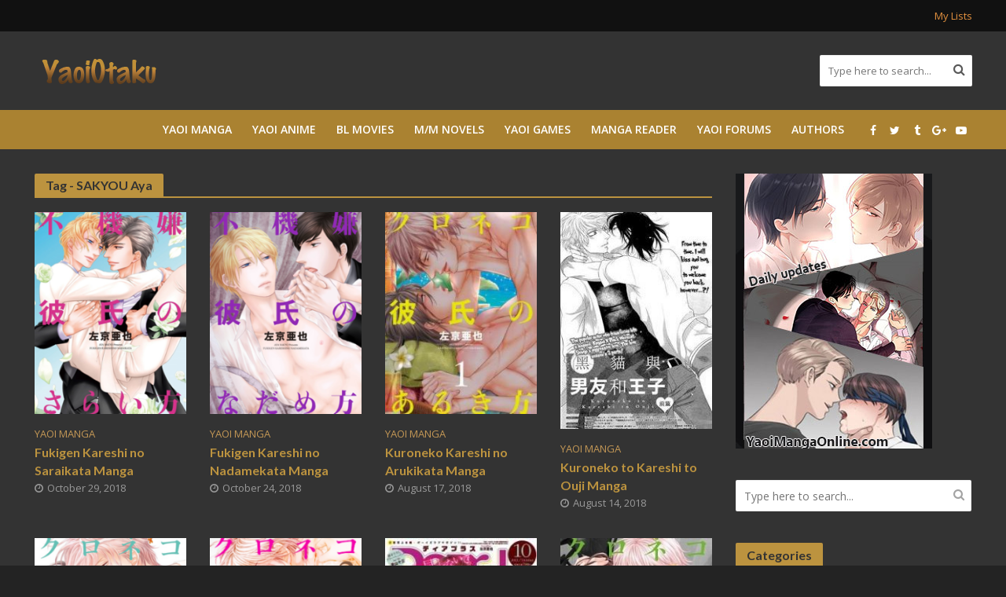

--- FILE ---
content_type: text/html; charset=UTF-8
request_url: https://www.yaoiotaku.com/tag/sakyou-aya/
body_size: 12468
content:
<!DOCTYPE html>
<html lang="en-US">
<head>
<meta charset="UTF-8">
<meta name="viewport" content="width=device-width,initial-scale=1.0">
<link rel="pingback" href="https://www.yaoiotaku.com/xmlrpc.php">
<link rel="profile" href="https://gmpg.org/xfn/11" />
<meta name='robots' content='index, follow, max-image-preview:large, max-snippet:-1, max-video-preview:-1' />

	<!-- This site is optimized with the Yoast SEO plugin v19.11 - https://yoast.com/wordpress/plugins/seo/ -->
	<title>SAKYOU Aya - Yaoi Otaku</title>
	<meta name="description" content="Get SAKYOU Aya manga/anime online for free. High quality material, no download needed." />
	<link rel="canonical" href="https://www.yaoiotaku.com/tag/sakyou-aya/" />
	<meta property="og:locale" content="en_US" />
	<meta property="og:type" content="article" />
	<meta property="og:title" content="SAKYOU Aya - Yaoi Otaku" />
	<meta property="og:description" content="Get SAKYOU Aya manga/anime online for free. High quality material, no download needed." />
	<meta property="og:url" content="https://www.yaoiotaku.com/tag/sakyou-aya/" />
	<meta property="og:site_name" content="Yaoi Otaku" />
	<meta name="twitter:card" content="summary_large_image" />
	<meta name="twitter:site" content="@YaoiOtakuForum" />
	<script type="application/ld+json" class="yoast-schema-graph">{"@context":"https://schema.org","@graph":[{"@type":"CollectionPage","@id":"https://www.yaoiotaku.com/tag/sakyou-aya/","url":"https://www.yaoiotaku.com/tag/sakyou-aya/","name":"SAKYOU Aya - Yaoi Otaku","isPartOf":{"@id":"https://www.yaoiotaku.com/#website"},"primaryImageOfPage":{"@id":"https://www.yaoiotaku.com/tag/sakyou-aya/#primaryimage"},"image":{"@id":"https://www.yaoiotaku.com/tag/sakyou-aya/#primaryimage"},"thumbnailUrl":"https://www.yaoiotaku.com/wp-content/uploads/2018/10/i258053.png","description":"Get SAKYOU Aya manga/anime online for free. High quality material, no download needed.","breadcrumb":{"@id":"https://www.yaoiotaku.com/tag/sakyou-aya/#breadcrumb"},"inLanguage":"en-US"},{"@type":"ImageObject","inLanguage":"en-US","@id":"https://www.yaoiotaku.com/tag/sakyou-aya/#primaryimage","url":"https://www.yaoiotaku.com/wp-content/uploads/2018/10/i258053.png","contentUrl":"https://www.yaoiotaku.com/wp-content/uploads/2018/10/i258053.png","width":246,"height":350},{"@type":"BreadcrumbList","@id":"https://www.yaoiotaku.com/tag/sakyou-aya/#breadcrumb","itemListElement":[{"@type":"ListItem","position":1,"name":"Home","item":"https://www.yaoiotaku.com/"},{"@type":"ListItem","position":2,"name":"SAKYOU Aya"}]},{"@type":"WebSite","@id":"https://www.yaoiotaku.com/#website","url":"https://www.yaoiotaku.com/","name":"Yaoi Otaku","description":"Shining Yaoi Collection","potentialAction":[{"@type":"SearchAction","target":{"@type":"EntryPoint","urlTemplate":"https://www.yaoiotaku.com/?s={search_term_string}"},"query-input":"required name=search_term_string"}],"inLanguage":"en-US"}]}</script>
	<!-- / Yoast SEO plugin. -->


<link rel='dns-prefetch' href='//fonts.googleapis.com' />
<link rel="alternate" type="application/rss+xml" title="Yaoi Otaku &raquo; Feed" href="https://www.yaoiotaku.com/feed/" />
<link rel="alternate" type="application/rss+xml" title="Yaoi Otaku &raquo; Comments Feed" href="https://www.yaoiotaku.com/comments/feed/" />
<link rel="alternate" type="application/rss+xml" title="Yaoi Otaku &raquo; SAKYOU Aya Tag Feed" href="https://www.yaoiotaku.com/tag/sakyou-aya/feed/" />
<script type="text/javascript">
window._wpemojiSettings = {"baseUrl":"https:\/\/s.w.org\/images\/core\/emoji\/14.0.0\/72x72\/","ext":".png","svgUrl":"https:\/\/s.w.org\/images\/core\/emoji\/14.0.0\/svg\/","svgExt":".svg","source":{"concatemoji":"https:\/\/www.yaoiotaku.com\/wp-includes\/js\/wp-emoji-release.min.js?ver=6.1.9"}};
/*! This file is auto-generated */
!function(e,a,t){var n,r,o,i=a.createElement("canvas"),p=i.getContext&&i.getContext("2d");function s(e,t){var a=String.fromCharCode,e=(p.clearRect(0,0,i.width,i.height),p.fillText(a.apply(this,e),0,0),i.toDataURL());return p.clearRect(0,0,i.width,i.height),p.fillText(a.apply(this,t),0,0),e===i.toDataURL()}function c(e){var t=a.createElement("script");t.src=e,t.defer=t.type="text/javascript",a.getElementsByTagName("head")[0].appendChild(t)}for(o=Array("flag","emoji"),t.supports={everything:!0,everythingExceptFlag:!0},r=0;r<o.length;r++)t.supports[o[r]]=function(e){if(p&&p.fillText)switch(p.textBaseline="top",p.font="600 32px Arial",e){case"flag":return s([127987,65039,8205,9895,65039],[127987,65039,8203,9895,65039])?!1:!s([55356,56826,55356,56819],[55356,56826,8203,55356,56819])&&!s([55356,57332,56128,56423,56128,56418,56128,56421,56128,56430,56128,56423,56128,56447],[55356,57332,8203,56128,56423,8203,56128,56418,8203,56128,56421,8203,56128,56430,8203,56128,56423,8203,56128,56447]);case"emoji":return!s([129777,127995,8205,129778,127999],[129777,127995,8203,129778,127999])}return!1}(o[r]),t.supports.everything=t.supports.everything&&t.supports[o[r]],"flag"!==o[r]&&(t.supports.everythingExceptFlag=t.supports.everythingExceptFlag&&t.supports[o[r]]);t.supports.everythingExceptFlag=t.supports.everythingExceptFlag&&!t.supports.flag,t.DOMReady=!1,t.readyCallback=function(){t.DOMReady=!0},t.supports.everything||(n=function(){t.readyCallback()},a.addEventListener?(a.addEventListener("DOMContentLoaded",n,!1),e.addEventListener("load",n,!1)):(e.attachEvent("onload",n),a.attachEvent("onreadystatechange",function(){"complete"===a.readyState&&t.readyCallback()})),(e=t.source||{}).concatemoji?c(e.concatemoji):e.wpemoji&&e.twemoji&&(c(e.twemoji),c(e.wpemoji)))}(window,document,window._wpemojiSettings);
</script>
<style type="text/css">
img.wp-smiley,
img.emoji {
	display: inline !important;
	border: none !important;
	box-shadow: none !important;
	height: 1em !important;
	width: 1em !important;
	margin: 0 0.07em !important;
	vertical-align: -0.1em !important;
	background: none !important;
	padding: 0 !important;
}
</style>
	<link rel='stylesheet' id='wp-block-library-css' href='https://www.yaoiotaku.com/wp-includes/css/dist/block-library/style.min.css?ver=6.1.9' type='text/css' media='all' />
<link rel='stylesheet' id='classic-theme-styles-css' href='https://www.yaoiotaku.com/wp-includes/css/classic-themes.min.css?ver=1' type='text/css' media='all' />
<style id='global-styles-inline-css' type='text/css'>
body{--wp--preset--color--black: #000000;--wp--preset--color--cyan-bluish-gray: #abb8c3;--wp--preset--color--white: #ffffff;--wp--preset--color--pale-pink: #f78da7;--wp--preset--color--vivid-red: #cf2e2e;--wp--preset--color--luminous-vivid-orange: #ff6900;--wp--preset--color--luminous-vivid-amber: #fcb900;--wp--preset--color--light-green-cyan: #7bdcb5;--wp--preset--color--vivid-green-cyan: #00d084;--wp--preset--color--pale-cyan-blue: #8ed1fc;--wp--preset--color--vivid-cyan-blue: #0693e3;--wp--preset--color--vivid-purple: #9b51e0;--wp--preset--color--herald-acc: #c49856;--wp--preset--color--herald-meta: #999999;--wp--preset--color--herald-txt: #a3a3a3;--wp--preset--color--herald-bg: #333333;--wp--preset--gradient--vivid-cyan-blue-to-vivid-purple: linear-gradient(135deg,rgba(6,147,227,1) 0%,rgb(155,81,224) 100%);--wp--preset--gradient--light-green-cyan-to-vivid-green-cyan: linear-gradient(135deg,rgb(122,220,180) 0%,rgb(0,208,130) 100%);--wp--preset--gradient--luminous-vivid-amber-to-luminous-vivid-orange: linear-gradient(135deg,rgba(252,185,0,1) 0%,rgba(255,105,0,1) 100%);--wp--preset--gradient--luminous-vivid-orange-to-vivid-red: linear-gradient(135deg,rgba(255,105,0,1) 0%,rgb(207,46,46) 100%);--wp--preset--gradient--very-light-gray-to-cyan-bluish-gray: linear-gradient(135deg,rgb(238,238,238) 0%,rgb(169,184,195) 100%);--wp--preset--gradient--cool-to-warm-spectrum: linear-gradient(135deg,rgb(74,234,220) 0%,rgb(151,120,209) 20%,rgb(207,42,186) 40%,rgb(238,44,130) 60%,rgb(251,105,98) 80%,rgb(254,248,76) 100%);--wp--preset--gradient--blush-light-purple: linear-gradient(135deg,rgb(255,206,236) 0%,rgb(152,150,240) 100%);--wp--preset--gradient--blush-bordeaux: linear-gradient(135deg,rgb(254,205,165) 0%,rgb(254,45,45) 50%,rgb(107,0,62) 100%);--wp--preset--gradient--luminous-dusk: linear-gradient(135deg,rgb(255,203,112) 0%,rgb(199,81,192) 50%,rgb(65,88,208) 100%);--wp--preset--gradient--pale-ocean: linear-gradient(135deg,rgb(255,245,203) 0%,rgb(182,227,212) 50%,rgb(51,167,181) 100%);--wp--preset--gradient--electric-grass: linear-gradient(135deg,rgb(202,248,128) 0%,rgb(113,206,126) 100%);--wp--preset--gradient--midnight: linear-gradient(135deg,rgb(2,3,129) 0%,rgb(40,116,252) 100%);--wp--preset--duotone--dark-grayscale: url('#wp-duotone-dark-grayscale');--wp--preset--duotone--grayscale: url('#wp-duotone-grayscale');--wp--preset--duotone--purple-yellow: url('#wp-duotone-purple-yellow');--wp--preset--duotone--blue-red: url('#wp-duotone-blue-red');--wp--preset--duotone--midnight: url('#wp-duotone-midnight');--wp--preset--duotone--magenta-yellow: url('#wp-duotone-magenta-yellow');--wp--preset--duotone--purple-green: url('#wp-duotone-purple-green');--wp--preset--duotone--blue-orange: url('#wp-duotone-blue-orange');--wp--preset--font-size--small: 12.8px;--wp--preset--font-size--medium: 20px;--wp--preset--font-size--large: 22.4px;--wp--preset--font-size--x-large: 42px;--wp--preset--font-size--normal: 16px;--wp--preset--font-size--huge: 28.8px;--wp--preset--spacing--20: 0.44rem;--wp--preset--spacing--30: 0.67rem;--wp--preset--spacing--40: 1rem;--wp--preset--spacing--50: 1.5rem;--wp--preset--spacing--60: 2.25rem;--wp--preset--spacing--70: 3.38rem;--wp--preset--spacing--80: 5.06rem;}:where(.is-layout-flex){gap: 0.5em;}body .is-layout-flow > .alignleft{float: left;margin-inline-start: 0;margin-inline-end: 2em;}body .is-layout-flow > .alignright{float: right;margin-inline-start: 2em;margin-inline-end: 0;}body .is-layout-flow > .aligncenter{margin-left: auto !important;margin-right: auto !important;}body .is-layout-constrained > .alignleft{float: left;margin-inline-start: 0;margin-inline-end: 2em;}body .is-layout-constrained > .alignright{float: right;margin-inline-start: 2em;margin-inline-end: 0;}body .is-layout-constrained > .aligncenter{margin-left: auto !important;margin-right: auto !important;}body .is-layout-constrained > :where(:not(.alignleft):not(.alignright):not(.alignfull)){max-width: var(--wp--style--global--content-size);margin-left: auto !important;margin-right: auto !important;}body .is-layout-constrained > .alignwide{max-width: var(--wp--style--global--wide-size);}body .is-layout-flex{display: flex;}body .is-layout-flex{flex-wrap: wrap;align-items: center;}body .is-layout-flex > *{margin: 0;}:where(.wp-block-columns.is-layout-flex){gap: 2em;}.has-black-color{color: var(--wp--preset--color--black) !important;}.has-cyan-bluish-gray-color{color: var(--wp--preset--color--cyan-bluish-gray) !important;}.has-white-color{color: var(--wp--preset--color--white) !important;}.has-pale-pink-color{color: var(--wp--preset--color--pale-pink) !important;}.has-vivid-red-color{color: var(--wp--preset--color--vivid-red) !important;}.has-luminous-vivid-orange-color{color: var(--wp--preset--color--luminous-vivid-orange) !important;}.has-luminous-vivid-amber-color{color: var(--wp--preset--color--luminous-vivid-amber) !important;}.has-light-green-cyan-color{color: var(--wp--preset--color--light-green-cyan) !important;}.has-vivid-green-cyan-color{color: var(--wp--preset--color--vivid-green-cyan) !important;}.has-pale-cyan-blue-color{color: var(--wp--preset--color--pale-cyan-blue) !important;}.has-vivid-cyan-blue-color{color: var(--wp--preset--color--vivid-cyan-blue) !important;}.has-vivid-purple-color{color: var(--wp--preset--color--vivid-purple) !important;}.has-black-background-color{background-color: var(--wp--preset--color--black) !important;}.has-cyan-bluish-gray-background-color{background-color: var(--wp--preset--color--cyan-bluish-gray) !important;}.has-white-background-color{background-color: var(--wp--preset--color--white) !important;}.has-pale-pink-background-color{background-color: var(--wp--preset--color--pale-pink) !important;}.has-vivid-red-background-color{background-color: var(--wp--preset--color--vivid-red) !important;}.has-luminous-vivid-orange-background-color{background-color: var(--wp--preset--color--luminous-vivid-orange) !important;}.has-luminous-vivid-amber-background-color{background-color: var(--wp--preset--color--luminous-vivid-amber) !important;}.has-light-green-cyan-background-color{background-color: var(--wp--preset--color--light-green-cyan) !important;}.has-vivid-green-cyan-background-color{background-color: var(--wp--preset--color--vivid-green-cyan) !important;}.has-pale-cyan-blue-background-color{background-color: var(--wp--preset--color--pale-cyan-blue) !important;}.has-vivid-cyan-blue-background-color{background-color: var(--wp--preset--color--vivid-cyan-blue) !important;}.has-vivid-purple-background-color{background-color: var(--wp--preset--color--vivid-purple) !important;}.has-black-border-color{border-color: var(--wp--preset--color--black) !important;}.has-cyan-bluish-gray-border-color{border-color: var(--wp--preset--color--cyan-bluish-gray) !important;}.has-white-border-color{border-color: var(--wp--preset--color--white) !important;}.has-pale-pink-border-color{border-color: var(--wp--preset--color--pale-pink) !important;}.has-vivid-red-border-color{border-color: var(--wp--preset--color--vivid-red) !important;}.has-luminous-vivid-orange-border-color{border-color: var(--wp--preset--color--luminous-vivid-orange) !important;}.has-luminous-vivid-amber-border-color{border-color: var(--wp--preset--color--luminous-vivid-amber) !important;}.has-light-green-cyan-border-color{border-color: var(--wp--preset--color--light-green-cyan) !important;}.has-vivid-green-cyan-border-color{border-color: var(--wp--preset--color--vivid-green-cyan) !important;}.has-pale-cyan-blue-border-color{border-color: var(--wp--preset--color--pale-cyan-blue) !important;}.has-vivid-cyan-blue-border-color{border-color: var(--wp--preset--color--vivid-cyan-blue) !important;}.has-vivid-purple-border-color{border-color: var(--wp--preset--color--vivid-purple) !important;}.has-vivid-cyan-blue-to-vivid-purple-gradient-background{background: var(--wp--preset--gradient--vivid-cyan-blue-to-vivid-purple) !important;}.has-light-green-cyan-to-vivid-green-cyan-gradient-background{background: var(--wp--preset--gradient--light-green-cyan-to-vivid-green-cyan) !important;}.has-luminous-vivid-amber-to-luminous-vivid-orange-gradient-background{background: var(--wp--preset--gradient--luminous-vivid-amber-to-luminous-vivid-orange) !important;}.has-luminous-vivid-orange-to-vivid-red-gradient-background{background: var(--wp--preset--gradient--luminous-vivid-orange-to-vivid-red) !important;}.has-very-light-gray-to-cyan-bluish-gray-gradient-background{background: var(--wp--preset--gradient--very-light-gray-to-cyan-bluish-gray) !important;}.has-cool-to-warm-spectrum-gradient-background{background: var(--wp--preset--gradient--cool-to-warm-spectrum) !important;}.has-blush-light-purple-gradient-background{background: var(--wp--preset--gradient--blush-light-purple) !important;}.has-blush-bordeaux-gradient-background{background: var(--wp--preset--gradient--blush-bordeaux) !important;}.has-luminous-dusk-gradient-background{background: var(--wp--preset--gradient--luminous-dusk) !important;}.has-pale-ocean-gradient-background{background: var(--wp--preset--gradient--pale-ocean) !important;}.has-electric-grass-gradient-background{background: var(--wp--preset--gradient--electric-grass) !important;}.has-midnight-gradient-background{background: var(--wp--preset--gradient--midnight) !important;}.has-small-font-size{font-size: var(--wp--preset--font-size--small) !important;}.has-medium-font-size{font-size: var(--wp--preset--font-size--medium) !important;}.has-large-font-size{font-size: var(--wp--preset--font-size--large) !important;}.has-x-large-font-size{font-size: var(--wp--preset--font-size--x-large) !important;}
.wp-block-navigation a:where(:not(.wp-element-button)){color: inherit;}
:where(.wp-block-columns.is-layout-flex){gap: 2em;}
.wp-block-pullquote{font-size: 1.5em;line-height: 1.6;}
</style>
<link rel='stylesheet' id='herald-fonts-css' href='https://fonts.googleapis.com/css?family=Open+Sans%3A400%2C600%7CLato%3A400%2C700&#038;subset=latin%2Clatin-ext&#038;ver=2.5' type='text/css' media='all' />
<link rel='stylesheet' id='herald-main-css' href='https://www.yaoiotaku.com/wp-content/themes/herald/assets/css/min.css?ver=2.5' type='text/css' media='all' />
<style id='herald-main-inline-css' type='text/css'>
h1, .h1, .herald-no-sid .herald-posts .h2{ font-size: 4.0rem; }h2, .h2, .herald-no-sid .herald-posts .h3{ font-size: 3.3rem; }h3, .h3, .herald-no-sid .herald-posts .h4 { font-size: 2.8rem; }h4, .h4, .herald-no-sid .herald-posts .h5 { font-size: 2.3rem; }h5, .h5, .herald-no-sid .herald-posts .h6 { font-size: 1.9rem; }h6, .h6, .herald-no-sid .herald-posts .h7 { font-size: 1.6rem; }.h7 {font-size: 1.4rem;}.herald-entry-content, .herald-sidebar{font-size: 1.6rem;}.entry-content .entry-headline{font-size: 1.9rem;}body{font-size: 1.6rem;}.widget{font-size: 1.5rem;}.herald-menu{font-size: 1.4rem;}.herald-mod-title .herald-mod-h, .herald-sidebar .widget-title{font-size: 1.6rem;}.entry-meta .meta-item, .entry-meta a, .entry-meta span{font-size: 1.4rem;}.entry-meta.meta-small .meta-item, .entry-meta.meta-small a, .entry-meta.meta-small span{font-size: 1.3rem;}.herald-site-header .header-top,.header-top .herald-in-popup,.header-top .herald-menu ul {background: #111111;color: #e2913f;}.header-top a {color: #e2913f;}.header-top a:hover,.header-top .herald-menu li:hover > a{color: #ffffff;}.header-top .herald-menu-popup:hover > span,.header-top .herald-menu-popup-search span:hover,.header-top .herald-menu-popup-search.herald-search-active{color: #ffffff;}#wp-calendar tbody td a{background: #c49856;color:#FFF;}.header-top .herald-login #loginform label,.header-top .herald-login p,.header-top a.btn-logout {color: #ffffff;}.header-top .herald-login #loginform input {color: #111111;}.header-top .herald-login .herald-registration-link:after {background: rgba(255,255,255,0.25);}.header-top .herald-login #loginform input[type=submit],.header-top .herald-in-popup .btn-logout {background-color: #ffffff;color: #111111;}.header-top a.btn-logout:hover{color: #111111;}.header-middle{background-color: #333333;color: #ffffff;}.header-middle a{color: #ffffff;}.header-middle.herald-header-wraper,.header-middle .col-lg-12{height: 100px;}.header-middle .site-title img{max-height: 100px;}.header-middle .sub-menu{background-color: #ffffff;}.header-middle .sub-menu a,.header-middle .herald-search-submit:hover,.header-middle li.herald-mega-menu .col-lg-3 a:hover,.header-middle li.herald-mega-menu .col-lg-3 a:hover:after{color: #111111;}.header-middle .herald-menu li:hover > a,.header-middle .herald-menu-popup-search:hover > span,.header-middle .herald-cart-icon:hover > a{color: #111111;background-color: #ffffff;}.header-middle .current-menu-parent a,.header-middle .current-menu-ancestor a,.header-middle .current_page_item > a,.header-middle .current-menu-item > a{background-color: rgba(255,255,255,0.2); }.header-middle .sub-menu > li > a,.header-middle .herald-search-submit,.header-middle li.herald-mega-menu .col-lg-3 a{color: rgba(17,17,17,0.7); }.header-middle .sub-menu > li:hover > a{color: #111111; }.header-middle .herald-in-popup{background-color: #ffffff;}.header-middle .herald-menu-popup a{color: #111111;}.header-middle .herald-in-popup{background-color: #ffffff;}.header-middle .herald-search-input{color: #111111;}.header-middle .herald-menu-popup a{color: #111111;}.header-middle .herald-menu-popup > span,.header-middle .herald-search-active > span{color: #ffffff;}.header-middle .herald-menu-popup:hover > span,.header-middle .herald-search-active > span{background-color: #ffffff;color: #111111;}.header-middle .herald-login #loginform label,.header-middle .herald-login #loginform input,.header-middle .herald-login p,.header-middle a.btn-logout,.header-middle .herald-login .herald-registration-link:hover,.header-middle .herald-login .herald-lost-password-link:hover {color: #111111;}.header-middle .herald-login .herald-registration-link:after {background: rgba(17,17,17,0.15);}.header-middle .herald-login a,.header-middle .herald-username a {color: #111111;}.header-middle .herald-login a:hover,.header-middle .herald-login .herald-registration-link,.header-middle .herald-login .herald-lost-password-link {color: #333333;}.header-middle .herald-login #loginform input[type=submit],.header-middle .herald-in-popup .btn-logout {background-color: #333333;color: #ffffff;}.header-middle a.btn-logout:hover{color: #ffffff;}.header-bottom{background: #aa8231;color: #ffffff;}.header-bottom a,.header-bottom .herald-site-header .herald-search-submit{color: #ffffff;}.header-bottom a:hover{color: #383838;}.header-bottom a:hover,.header-bottom .herald-menu li:hover > a,.header-bottom li.herald-mega-menu .col-lg-3 a:hover:after{color: #383838;}.header-bottom .herald-menu li:hover > a,.header-bottom .herald-menu-popup-search:hover > span,.header-bottom .herald-cart-icon:hover > a {color: #383838;background-color: #ffffff;}.header-bottom .current-menu-parent a,.header-bottom .current-menu-ancestor a,.header-bottom .current_page_item > a,.header-bottom .current-menu-item > a {background-color: rgba(255,255,255,0.2); }.header-bottom .sub-menu{background-color: #ffffff;}.header-bottom .herald-menu li.herald-mega-menu .col-lg-3 a,.header-bottom .sub-menu > li > a,.header-bottom .herald-search-submit{color: rgba(56,56,56,0.7); }.header-bottom .herald-menu li.herald-mega-menu .col-lg-3 a:hover,.header-bottom .sub-menu > li:hover > a{color: #383838; }.header-bottom .sub-menu > li > a,.header-bottom .herald-search-submit{color: rgba(56,56,56,0.7); }.header-bottom .sub-menu > li:hover > a{color: #383838; }.header-bottom .herald-in-popup {background-color: #ffffff;}.header-bottom .herald-menu-popup a {color: #383838;}.header-bottom .herald-in-popup,.header-bottom .herald-search-input {background-color: #ffffff;}.header-bottom .herald-menu-popup a,.header-bottom .herald-search-input{color: #383838;}.header-bottom .herald-menu-popup > span,.header-bottom .herald-search-active > span{color: #ffffff;}.header-bottom .herald-menu-popup:hover > span,.header-bottom .herald-search-active > span{background-color: #ffffff;color: #383838;}.header-bottom .herald-login #loginform label,.header-bottom .herald-login #loginform input,.header-bottom .herald-login p,.header-bottom a.btn-logout,.header-bottom .herald-login .herald-registration-link:hover,.header-bottom .herald-login .herald-lost-password-link:hover,.herald-responsive-header .herald-login #loginform label,.herald-responsive-header .herald-login #loginform input,.herald-responsive-header .herald-login p,.herald-responsive-header a.btn-logout,.herald-responsive-header .herald-login .herald-registration-link:hover,.herald-responsive-header .herald-login .herald-lost-password-link:hover {color: #383838;}.header-bottom .herald-login .herald-registration-link:after,.herald-responsive-header .herald-login .herald-registration-link:after {background: rgba(56,56,56,0.15);}.header-bottom .herald-login a,.herald-responsive-header .herald-login a {color: #383838;}.header-bottom .herald-login a:hover,.header-bottom .herald-login .herald-registration-link,.header-bottom .herald-login .herald-lost-password-link,.herald-responsive-header .herald-login a:hover,.herald-responsive-header .herald-login .herald-registration-link,.herald-responsive-header .herald-login .herald-lost-password-link {color: #aa8231;}.header-bottom .herald-login #loginform input[type=submit],.herald-responsive-header .herald-login #loginform input[type=submit],.header-bottom .herald-in-popup .btn-logout,.herald-responsive-header .herald-in-popup .btn-logout {background-color: #aa8231;color: #ffffff;}.header-bottom a.btn-logout:hover,.herald-responsive-header a.btn-logout:hover {color: #ffffff;}.herald-header-sticky{background: #0288d1;color: #ffffff;}.herald-header-sticky a{color: #ffffff;}.herald-header-sticky .herald-menu li:hover > a{color: #444444;background-color: #ffffff;}.herald-header-sticky .sub-menu{background-color: #ffffff;}.herald-header-sticky .sub-menu a{color: #444444;}.herald-header-sticky .sub-menu > li:hover > a{color: #0288d1;}.herald-header-sticky .herald-in-popup,.herald-header-sticky .herald-search-input {background-color: #ffffff;}.herald-header-sticky .herald-menu-popup a{color: #444444;}.herald-header-sticky .herald-menu-popup > span,.herald-header-sticky .herald-search-active > span{color: #ffffff;}.herald-header-sticky .herald-menu-popup:hover > span,.herald-header-sticky .herald-search-active > span{background-color: #ffffff;color: #444444;}.herald-header-sticky .herald-search-input,.herald-header-sticky .herald-search-submit{color: #444444;}.herald-header-sticky .herald-menu li:hover > a,.herald-header-sticky .herald-menu-popup-search:hover > span,.herald-header-sticky .herald-cart-icon:hover a {color: #444444;background-color: #ffffff;}.herald-header-sticky .herald-login #loginform label,.herald-header-sticky .herald-login #loginform input,.herald-header-sticky .herald-login p,.herald-header-sticky a.btn-logout,.herald-header-sticky .herald-login .herald-registration-link:hover,.herald-header-sticky .herald-login .herald-lost-password-link:hover {color: #444444;}.herald-header-sticky .herald-login .herald-registration-link:after {background: rgba(68,68,68,0.15);}.herald-header-sticky .herald-login a {color: #444444;}.herald-header-sticky .herald-login a:hover,.herald-header-sticky .herald-login .herald-registration-link,.herald-header-sticky .herald-login .herald-lost-password-link {color: #0288d1;}.herald-header-sticky .herald-login #loginform input[type=submit],.herald-header-sticky .herald-in-popup .btn-logout {background-color: #0288d1;color: #ffffff;}.herald-header-sticky a.btn-logout:hover{color: #ffffff;}.header-trending{background: #232323;color: #666666;}.header-trending a{color: #666666;}.header-trending a:hover{color: #ad6424;}.herald-site-content { margin-top: 1px; }body {background-color:#232323;color: #a3a3a3;font-family: 'Open Sans';font-weight: 400;}.herald-site-content{background-color:#333333; box-shadow: 0 0 0 1px rgba(163,163,163,0.1);}h1, h2, h3, h4, h5, h6,.h1, .h2, .h3, .h4, .h5, .h6, .h7,.wp-block-cover .wp-block-cover-image-text, .wp-block-cover .wp-block-cover-text, .wp-block-cover h2, .wp-block-cover-image .wp-block-cover-image-text, .wp-block-cover-image .wp-block-cover-text, .wp-block-cover-image h2{font-family: 'Lato';font-weight: 700;}.header-middle .herald-menu,.header-bottom .herald-menu,.herald-header-sticky .herald-menu,.herald-mobile-nav{font-family: 'Open Sans';font-weight: 600;}.herald-menu li.herald-mega-menu .herald-ovrld .meta-category a{font-family: 'Open Sans';font-weight: 400;}.herald-entry-content blockquote p{color: #c49856;}pre {background: rgba(163,163,163,0.06);border: 1px solid rgba(163,163,163,0.2);}thead {background: rgba(163,163,163,0.06);}a,.entry-title a:hover,.herald-menu .sub-menu li .meta-category a{color: #c49856;}.entry-meta-wrapper .entry-meta span:before,.entry-meta-wrapper .entry-meta a:before,.entry-meta-wrapper .entry-meta .meta-item:before,.entry-meta-wrapper .entry-meta div,li.herald-mega-menu .sub-menu .entry-title a,.entry-meta-wrapper .herald-author-twitter{color: #a3a3a3;}.herald-mod-title h1,.herald-mod-title h2,.herald-mod-title h4{color: #333333;}.herald-mod-head:after,.herald-mod-title .herald-color,.widget-title:after,.widget-title span{color: #333333;background-color: #bc933f;}.herald-mod-title .herald-color a{color: #333333;}.herald-ovrld .meta-category a,.herald-fa-wrapper .meta-category a{background-color: #c49856;}.meta-tags a,.widget_tag_cloud a,.herald-share-meta:after,.wp-block-tag-cloud a{background: rgba(188,147,63,0.1);}h1, h2, h3, h4, h5, h6,.entry-title a {color: #bc933f;}.herald-pagination .page-numbers,.herald-mod-subnav a,.herald-mod-actions a,.herald-slider-controls div,.meta-tags a,.widget.widget_tag_cloud a,.herald-sidebar .mks_autor_link_wrap a,.herald-sidebar .meks-instagram-follow-link a,.mks_themeforest_widget .mks_read_more a,.herald-read-more,.wp-block-tag-cloud a{color: #a3a3a3;}.widget.widget_tag_cloud a:hover,.entry-content .meta-tags a:hover,.wp-block-tag-cloud a:hover{background-color: #c49856;color: #FFF;}.herald-pagination .prev.page-numbers,.herald-pagination .next.page-numbers,.herald-pagination .prev.page-numbers:hover,.herald-pagination .next.page-numbers:hover,.herald-pagination .page-numbers.current,.herald-pagination .page-numbers.current:hover,.herald-next a,.herald-pagination .herald-next a:hover,.herald-prev a,.herald-pagination .herald-prev a:hover,.herald-load-more a,.herald-load-more a:hover,.entry-content .herald-search-submit,.herald-mod-desc .herald-search-submit,.wpcf7-submit,body div.wpforms-container-full .wpforms-form input[type=submit], body div.wpforms-container-full .wpforms-form button[type=submit], body div.wpforms-container-full .wpforms-form .wpforms-page-button {background-color:#c49856;color: #FFF;}.herald-pagination .page-numbers:hover{background-color: rgba(163,163,163,0.1);}.widget a,.recentcomments a,.widget a:hover,.herald-sticky-next a:hover,.herald-sticky-prev a:hover,.herald-mod-subnav a:hover,.herald-mod-actions a:hover,.herald-slider-controls div:hover,.meta-tags a:hover,.widget_tag_cloud a:hover,.mks_autor_link_wrap a:hover,.meks-instagram-follow-link a:hover,.mks_themeforest_widget .mks_read_more a:hover,.herald-read-more:hover,.widget .entry-title a:hover,li.herald-mega-menu .sub-menu .entry-title a:hover,.entry-meta-wrapper .meta-item:hover a,.entry-meta-wrapper .meta-item:hover a:before,.entry-meta-wrapper .herald-share:hover > span,.entry-meta-wrapper .herald-author-name:hover,.entry-meta-wrapper .herald-author-twitter:hover,.entry-meta-wrapper .herald-author-twitter:hover:before{color:#c49856;}.widget ul li a,.widget .entry-title a,.herald-author-name,.entry-meta-wrapper .meta-item,.entry-meta-wrapper .meta-item span,.entry-meta-wrapper .meta-item a,.herald-mod-actions a{color: #a3a3a3;}.widget li:before{background: rgba(163,163,163,0.3);}.widget_categories .count{background: #c49856;color: #FFF;}input[type="submit"],body div.wpforms-container-full .wpforms-form input[type=submit]:hover, body div.wpforms-container-full .wpforms-form button[type=submit]:hover, body div.wpforms-container-full .wpforms-form .wpforms-page-button:hover,.spinner > div{background-color: #c49856;}.herald-mod-actions a:hover,.comment-body .edit-link a,.herald-breadcrumbs a:hover{color:#c49856;}.herald-header-wraper .herald-soc-nav a:hover,.meta-tags span,li.herald-mega-menu .herald-ovrld .entry-title a,li.herald-mega-menu .herald-ovrld .entry-title a:hover,.herald-ovrld .entry-meta .herald-reviews i:before{color: #FFF;}.entry-meta .meta-item, .entry-meta span, .entry-meta a,.meta-category span,.post-date,.recentcomments,.rss-date,.comment-metadata a,.entry-meta a:hover,.herald-menu li.herald-mega-menu .col-lg-3 a:after,.herald-breadcrumbs,.herald-breadcrumbs a,.entry-meta .herald-reviews i:before{color: #999999;}.herald-lay-a .herald-lay-over{background: #333333;}.herald-pagination a:hover,input[type="submit"]:hover,.entry-content .herald-search-submit:hover,.wpcf7-submit:hover,.herald-fa-wrapper .meta-category a:hover,.herald-ovrld .meta-category a:hover,.herald-mod-desc .herald-search-submit:hover,.herald-single-sticky .herald-share .meks_ess a:hover,body div.wpforms-container-full .wpforms-form input[type=submit]:hover, body div.wpforms-container-full .wpforms-form button[type=submit]:hover, body div.wpforms-container-full .wpforms-form .wpforms-page-button:hover{cursor: pointer;text-decoration: none;background-image: -moz-linear-gradient(left,rgba(0,0,0,0.1) 0%,rgba(0,0,0,0.1) 100%);background-image: -webkit-gradient(linear,left top,right top,color-stop(0%,rgba(0,0,0,0.1)),color-stop(100%,rgba(0,0,0,0.1)));background-image: -webkit-linear-gradient(left,rgba(0,0,0,0.1) 0%,rgba(0,0,0,0.1) 100%);background-image: -o-linear-gradient(left,rgba(0,0,0,0.1) 0%,rgba(0,0,0,0.1) 100%);background-image: -ms-linear-gradient(left,rgba(0,0,0,0.1) 0%,rgba(0,0,0,0.1) 100%);background-image: linear-gradient(to right,rgba(0,0,0,0.1) 0%,rgba(0,0,0,0.1) 100%);}.herald-sticky-next a,.herald-sticky-prev a{color: #a3a3a3;}.herald-sticky-prev a:before,.herald-sticky-next a:before,.herald-comment-action,.meta-tags span,.herald-entry-content .herald-link-pages a{background: #a3a3a3;}.herald-sticky-prev a:hover:before,.herald-sticky-next a:hover:before,.herald-comment-action:hover,div.mejs-controls .mejs-time-rail .mejs-time-current,.herald-entry-content .herald-link-pages a:hover{background: #c49856;} .herald-site-footer{background: #222222;color: #dddddd;}.herald-site-footer .widget-title span{color: #dddddd;background: transparent;}.herald-site-footer .widget-title:before{background:#dddddd;}.herald-site-footer .widget-title:after,.herald-site-footer .widget_tag_cloud a{background: rgba(221,221,221,0.1);}.herald-site-footer .widget li:before{background: rgba(221,221,221,0.3);}.herald-site-footer a,.herald-site-footer .widget a:hover,.herald-site-footer .widget .meta-category a,.herald-site-footer .herald-slider-controls .owl-prev:hover,.herald-site-footer .herald-slider-controls .owl-next:hover,.herald-site-footer .herald-slider-controls .herald-mod-actions:hover{color: #dd9933;}.herald-site-footer .widget a,.herald-site-footer .mks_author_widget h3{color: #dddddd;}.herald-site-footer .entry-meta .meta-item, .herald-site-footer .entry-meta span, .herald-site-footer .entry-meta a, .herald-site-footer .meta-category span, .herald-site-footer .post-date, .herald-site-footer .recentcomments, .herald-site-footer .rss-date, .herald-site-footer .comment-metadata a{color: #aaaaaa;}.herald-site-footer .mks_author_widget .mks_autor_link_wrap a, .herald-site-footer.mks_read_more a, .herald-site-footer .herald-read-more,.herald-site-footer .herald-slider-controls .owl-prev, .herald-site-footer .herald-slider-controls .owl-next, .herald-site-footer .herald-mod-wrap .herald-mod-actions a{border-color: rgba(221,221,221,0.2);}.herald-site-footer .mks_author_widget .mks_autor_link_wrap a:hover, .herald-site-footer.mks_read_more a:hover, .herald-site-footer .herald-read-more:hover,.herald-site-footer .herald-slider-controls .owl-prev:hover, .herald-site-footer .herald-slider-controls .owl-next:hover, .herald-site-footer .herald-mod-wrap .herald-mod-actions a:hover{border-color: rgba(221,153,51,0.5);}.herald-site-footer .widget_search .herald-search-input{color: #222222;}.herald-site-footer .widget_tag_cloud a:hover{background:#dd9933;color:#FFF;}.footer-bottom a{color:#dddddd;}.footer-bottom a:hover,.footer-bottom .herald-copyright a{color:#dd9933;}.footer-bottom .herald-menu li:hover > a{color: #dd9933;}.footer-bottom .sub-menu{background-color: rgba(0,0,0,0.5);} .herald-pagination{border-top: 1px solid rgba(188,147,63,0.1);}.entry-content a:hover,.comment-respond a:hover,.comment-reply-link:hover{border-bottom: 2px solid #c49856;}.footer-bottom .herald-copyright a:hover{border-bottom: 2px solid #dd9933;}.herald-slider-controls .owl-prev,.herald-slider-controls .owl-next,.herald-mod-wrap .herald-mod-actions a{border: 1px solid rgba(163,163,163,0.2);}.herald-slider-controls .owl-prev:hover,.herald-slider-controls .owl-next:hover,.herald-mod-wrap .herald-mod-actions a:hover,.herald-author .herald-socials-actions .herald-mod-actions a:hover {border-color: rgba(196,152,86,0.5);}#wp-calendar thead th,#wp-calendar tbody td,#wp-calendar tbody td:last-child{border: 1px solid rgba(163,163,163,0.1);}.herald-link-pages{border-bottom: 1px solid rgba(163,163,163,0.1);}.herald-lay-h:after,.herald-site-content .herald-related .herald-lay-h:after,.herald-lay-e:after,.herald-site-content .herald-related .herald-lay-e:after,.herald-lay-j:after,.herald-site-content .herald-related .herald-lay-j:after,.herald-lay-l:after,.herald-site-content .herald-related .herald-lay-l:after {background-color: rgba(163,163,163,0.1);}.wp-block-button__link,.wp-block-search__button{background: #c49856;}.wp-block-search__button{color: #333333;}input[type="text"],input[type="search"],input[type="email"], input[type="url"], input[type="tel"], input[type="number"], input[type="date"], input[type="password"], select, textarea,.herald-single-sticky,td,th,table,.mks_author_widget .mks_autor_link_wrap a,.widget .meks-instagram-follow-link a,.mks_read_more a,.herald-read-more{border-color: rgba(163,163,163,0.2);}.entry-content .herald-search-input,.herald-fake-button,input[type="text"]:focus, input[type="email"]:focus, input[type="url"]:focus, input[type="tel"]:focus, input[type="number"]:focus, input[type="date"]:focus, input[type="password"]:focus, textarea:focus{border-color: rgba(163,163,163,0.3);}.mks_author_widget .mks_autor_link_wrap a:hover,.widget .meks-instagram-follow-link a:hover,.mks_read_more a:hover,.herald-read-more:hover{border-color: rgba(196,152,86,0.5);}.comment-form,.herald-gray-area,.entry-content .herald-search-form,.herald-mod-desc .herald-search-form{background-color: rgba(163,163,163,0.06);border: 1px solid rgba(163,163,163,0.15);}.herald-boxed .herald-breadcrumbs{background-color: rgba(163,163,163,0.06);}.herald-breadcrumbs{border-color: rgba(163,163,163,0.15);}.single .herald-entry-content .herald-da,.archive .herald-posts .herald-da{border-top: 1px solid rgba(163,163,163,0.15);}.archive .herald-posts .herald-da{border-bottom: 1px solid rgba(163,163,163,0.15);}li.comment .comment-body:after{background-color: rgba(163,163,163,0.06);}.herald-pf-invert .entry-title a:hover .herald-format-icon{background: #c49856;}.herald-responsive-header,.herald-mobile-nav,.herald-responsive-header .herald-menu-popup-search .fa{color: #ffffff;background: #aa8231;}.herald-responsive-header a{color: #ffffff;}.herald-mobile-nav li a{color: #ffffff;}.herald-mobile-nav li a,.herald-mobile-nav .herald-mega-menu.herald-mega-menu-classic>.sub-menu>li>a{border-bottom: 1px solid rgba(255,255,255,0.15);}.herald-mobile-nav{border-right: 1px solid rgba(255,255,255,0.15);}.herald-mobile-nav li a:hover{color: #fff;background-color: #383838;}.herald-menu-toggler{color: #ffffff;border-color: rgba(255,255,255,0.15);}.herald-goto-top{color: #333333;background-color: #bc933f;}.herald-goto-top:hover{background-color: #c49856;}.herald-responsive-header .herald-menu-popup > span,.herald-responsive-header .herald-search-active > span{color: #ffffff;}.herald-responsive-header .herald-menu-popup-search .herald-in-popup{background: #333333;}.herald-responsive-header .herald-search-input,.herald-responsive-header .herald-menu-popup-search .herald-search-submit{color: #a3a3a3;}.site-title a{text-transform: none;}.site-description{text-transform: none;}.main-navigation{text-transform: uppercase;}.entry-title{text-transform: none;}.meta-category a{text-transform: uppercase;}.herald-mod-title{text-transform: none;}.herald-sidebar .widget-title{text-transform: none;}.herald-site-footer .widget-title{text-transform: none;}.has-small-font-size{ font-size: 1.3rem;}.has-large-font-size{ font-size: 2.2rem;}.has-huge-font-size{ font-size: 2.9rem;}@media(min-width: 1025px){.has-small-font-size{ font-size: 1.3rem;}.has-normal-font-size{ font-size: 1.6rem;}.has-large-font-size{ font-size: 2.2rem;}.has-huge-font-size{ font-size: 2.9rem;}}.has-herald-acc-background-color{ background-color: #c49856;}.has-herald-acc-color{ color: #c49856;}.has-herald-meta-background-color{ background-color: #999999;}.has-herald-meta-color{ color: #999999;}.has-herald-txt-background-color{ background-color: #a3a3a3;}.has-herald-txt-color{ color: #a3a3a3;}.has-herald-bg-background-color{ background-color: #333333;}.has-herald-bg-color{ color: #333333;}.fa-post-thumbnail:before, .herald-ovrld .herald-post-thumbnail span:before, .herald-ovrld .herald-post-thumbnail a:before,.herald-ovrld:hover .herald-post-thumbnail-single span:before { opacity: 0.5; }.herald-fa-item:hover .fa-post-thumbnail:before, .herald-ovrld:hover .herald-post-thumbnail a:before, .herald-ovrld:hover .herald-post-thumbnail span:before{ opacity: 0.8; }@media only screen and (min-width: 1249px) {.herald-site-header .header-top,.header-middle,.header-bottom,.herald-header-sticky,.header-trending{ display:block !important;}.herald-responsive-header,.herald-mobile-nav{display:none !important;}.herald-mega-menu .sub-menu {display: block;}.header-mobile-da {display: none;}}
</style>
<link rel='stylesheet' id='wp_review-style-css' href='https://www.yaoiotaku.com/wp-content/plugins/wp-review/public/css/wp-review.css?ver=5.3.5' type='text/css' media='all' />
<script type='text/javascript' src='https://www.yaoiotaku.com/wp-includes/js/jquery/jquery.min.js?ver=3.6.1' id='jquery-core-js'></script>
<script type='text/javascript' src='https://www.yaoiotaku.com/wp-includes/js/jquery/jquery-migrate.min.js?ver=3.3.2' id='jquery-migrate-js'></script>
<link rel="https://api.w.org/" href="https://www.yaoiotaku.com/wp-json/" /><link rel="alternate" type="application/json" href="https://www.yaoiotaku.com/wp-json/wp/v2/tags/191" /><link rel="EditURI" type="application/rsd+xml" title="RSD" href="https://www.yaoiotaku.com/xmlrpc.php?rsd" />
<link rel="wlwmanifest" type="application/wlwmanifest+xml" href="https://www.yaoiotaku.com/wp-includes/wlwmanifest.xml" />
<meta name="generator" content="WordPress 6.1.9" />
</head>

<body class="archive tag tag-sakyou-aya tag-191 wp-embed-responsive herald-boxed herald-v_2_5">



	<header id="header" class="herald-site-header">

											<div class="header-top hidden-xs hidden-sm">
	<div class="container">
		<div class="row">
			<div class="col-lg-12">
				
								
												<div class="hel-r">
												<nav class="secondary-navigation herald-menu">	
		<ul id="menu-top-menu" class="menu"><li id="menu-item-48" class="menu-item menu-item-type-post_type menu-item-object-page menu-item-48"><a href="https://www.yaoiotaku.com/my-lists/">My Lists</a></li>
</ul>	</nav>
									</div>
				
								
			</div>
		</div>
	</div>
</div>							<div class="header-middle herald-header-wraper hidden-xs hidden-sm">
	<div class="container">
		<div class="row">
				<div class="col-lg-12 hel-el">
				
															<div class="hel-l herald-go-hor">
													<div class="site-branding">
				<span class="site-title h1"><a href="https://www.yaoiotaku.com/" rel="home"><img class="herald-logo no-lazyload" src="https://www.yaoiotaku.com/wp-content/uploads/2018/06/yaoi_logo.png" alt="Yaoi Otaku"></a></span>
	</div>
											</div>
					
										
															<div class="hel-r herald-go-hor">
													<form class="herald-search-form" action="https://www.yaoiotaku.com/" method="get">
	<input name="s" class="herald-search-input" type="text" value="" placeholder="Type here to search..." /><button type="submit" class="herald-search-submit"></button>
</form>											</div>
								
					
				
				</div>
		</div>
		</div>
</div>							<div class="header-bottom herald-header-wraper hidden-sm hidden-xs">
	<div class="container">
		<div class="row">
				<div class="col-lg-12 hel-el">
				
										
															<div class="hel-c">
													<nav class="main-navigation herald-menu">	
				<ul id="menu-main-menu" class="menu"><li id="menu-item-9" class="menu-item menu-item-type-taxonomy menu-item-object-category menu-item-9"><a href="https://www.yaoiotaku.com/yaoi-manga/">Yaoi Manga</a><li id="menu-item-7" class="menu-item menu-item-type-taxonomy menu-item-object-category menu-item-7"><a href="https://www.yaoiotaku.com/yaoi-anime/">Yaoi Anime</a><li id="menu-item-8" class="menu-item menu-item-type-taxonomy menu-item-object-category menu-item-8"><a href="https://www.yaoiotaku.com/boy-love-movies/">BL Movies</a><li id="menu-item-6" class="menu-item menu-item-type-taxonomy menu-item-object-category menu-item-6"><a href="https://www.yaoiotaku.com/mm-novels/">M/M Novels</a><li id="menu-item-1860" class="menu-item menu-item-type-custom menu-item-object-custom menu-item-1860"><a target="_blank" rel="noopener" href="https://a.adtng.com/get/10008207">Yaoi Games</a><li id="menu-item-10" class="menu-item menu-item-type-custom menu-item-object-custom menu-item-10"><a target="_blank" rel="noopener" href="https://yaoimangaonline.com/">Manga Reader</a><li id="menu-item-11" class="menu-item menu-item-type-custom menu-item-object-custom menu-item-11"><a target="_blank" rel="noopener" href="https://www.yaoiotaku.com/forums/">Yaoi Forums</a><li id="menu-item-117" class="menu-item menu-item-type-post_type menu-item-object-page menu-item-117"><a href="https://www.yaoiotaku.com/list-official-yaoiotaku-authors/">Authors</a></ul>	</nav>											</div>
					
															<div class="hel-r">
															<ul id="menu-social-buttons" class="herald-soc-nav"><li id="menu-item-55" class="menu-item menu-item-type-custom menu-item-object-custom menu-item-55"><a target="_blank" rel="nofollow" href="https://www.facebook.com/YaoiOtakuOfficial/"><span class="herald-social-name">Facebook</span></a></li>
<li id="menu-item-56" class="menu-item menu-item-type-custom menu-item-object-custom menu-item-56"><a target="_blank" rel="nofollow" href="https://twitter.com/YaoiOtakuForum"><span class="herald-social-name">Twitter</span></a></li>
<li id="menu-item-57" class="menu-item menu-item-type-custom menu-item-object-custom menu-item-57"><a target="_blank" rel="nofollow" href="https://yaoiotaku-fanpage.tumblr.com/"><span class="herald-social-name">Tumblr</span></a></li>
<li id="menu-item-58" class="menu-item menu-item-type-custom menu-item-object-custom menu-item-58"><a target="_blank" rel="nofollow" href="https://plus.google.com/u/0/108972207222982151923/"><span class="herald-social-name">Google+</span></a></li>
<li id="menu-item-59" class="menu-item menu-item-type-custom menu-item-object-custom menu-item-59"><a target="_blank" rel="nofollow" href="https://www.youtube.com/user/TheYOtaku"><span class="herald-social-name">YouTube</span></a></li>
</ul>											</div>
										
					
				
				</div>
		</div>
		</div>
</div>							
					
	</header>

	
	<div id="herald-responsive-header" class="herald-responsive-header herald-slide hidden-lg hidden-md">
	<div class="container">
		<div class="herald-nav-toggle"><i class="fa fa-bars"></i></div>
				<div class="site-branding mini">
		<span class="site-title h1"><a href="https://www.yaoiotaku.com/" rel="home"><img class="herald-logo-mini no-lazyload" src="https://www.yaoiotaku.com/wp-content/uploads/2018/06/yaoi_logo.png" alt="Yaoi Otaku"></a></span>
</div>
												<div class="herald-menu-popup-search">
<span class="fa fa-search"></span>
	<div class="herald-in-popup">
		<form class="herald-search-form" action="https://www.yaoiotaku.com/" method="get">
	<input name="s" class="herald-search-input" type="text" value="" placeholder="Type here to search..." /><button type="submit" class="herald-search-submit"></button>
</form>	</div>
</div>					
	</div>
</div>
<div class="herald-mobile-nav herald-slide hidden-lg hidden-md">
	<ul id="menu-main-menu-1" class="herald-mob-nav"><li class="menu-item menu-item-type-taxonomy menu-item-object-category menu-item-9"><a href="https://www.yaoiotaku.com/yaoi-manga/">Yaoi Manga</a><li class="menu-item menu-item-type-taxonomy menu-item-object-category menu-item-7"><a href="https://www.yaoiotaku.com/yaoi-anime/">Yaoi Anime</a><li class="menu-item menu-item-type-taxonomy menu-item-object-category menu-item-8"><a href="https://www.yaoiotaku.com/boy-love-movies/">BL Movies</a><li class="menu-item menu-item-type-taxonomy menu-item-object-category menu-item-6"><a href="https://www.yaoiotaku.com/mm-novels/">M/M Novels</a><li class="menu-item menu-item-type-custom menu-item-object-custom menu-item-1860"><a target="_blank" rel="noopener" href="https://a.adtng.com/get/10008207">Yaoi Games</a><li class="menu-item menu-item-type-custom menu-item-object-custom menu-item-10"><a target="_blank" rel="noopener" href="https://yaoimangaonline.com/">Manga Reader</a><li class="menu-item menu-item-type-custom menu-item-object-custom menu-item-11"><a target="_blank" rel="noopener" href="https://www.yaoiotaku.com/forums/">Yaoi Forums</a><li class="menu-item menu-item-type-post_type menu-item-object-page menu-item-117"><a href="https://www.yaoiotaku.com/list-official-yaoiotaku-authors/">Authors</a></ul>	
		
	
	
		
</div>	
    
	<div id="content" class="herald-site-content herald-slide">

	



<div class="herald-section container ">

	<div class="row">

		
		
		<div class="herald-module col-mod-main herald-main-content col-lg-9 col-md-9">
			
			<div class="herald-mod-wrap"><div class="herald-mod-head "><div class="herald-mod-title"><h1 class="h6 herald-mod-h herald-color">Tag - SAKYOU Aya</h1></div></div></div>		
			
			<div class="row row-eq-height herald-posts">
														<article class="herald-lay-i post-1388 post type-post status-publish format-standard has-post-thumbnail hentry category-yaoi-manga tag-master-servant tag-pink-cherry-blossom-scans tag-romance tag-sakyou-aya tag-slice-of-life tag-smut tag-supernatural tag-werecats tag-yaoi-manga">
	

			<div class="herald-post-thumbnail herald-format-icon-small">
			<a href="https://www.yaoiotaku.com/fukigen-kareshi-no-saraikata-manga/" title="Fukigen Kareshi no Saraikata Manga">
				<img width="215" height="286" src="https://www.yaoiotaku.com/wp-content/uploads/2018/10/i258053-215x286.png" class="attachment-herald-lay-i size-herald-lay-i wp-post-image" alt="" />							</a>
		</div>
	

	<div class="entry-header">
					<span class="meta-category meta-small"><a href="https://www.yaoiotaku.com/yaoi-manga/" class="herald-cat-3">Yaoi Manga</a></span>
		
		<h2 class="entry-title h6"><a href="https://www.yaoiotaku.com/fukigen-kareshi-no-saraikata-manga/">Fukigen Kareshi no Saraikata Manga</a></h2>
					<div class="entry-meta meta-small"><div class="meta-item herald-date"><span class="updated">October 29, 2018</span></div></div>
			</div>


</article>															<article class="herald-lay-i post-1378 post type-post status-publish format-standard has-post-thumbnail hentry category-yaoi-manga tag-drama tag-fantasy tag-golden-shade-scans tag-romance tag-sakyou-aya tag-supernatural tag-werecats tag-yaoi-manga">
	

			<div class="herald-post-thumbnail herald-format-icon-small">
			<a href="https://www.yaoiotaku.com/fukigen-kareshi-no-nadamekata-manga/" title="Fukigen Kareshi no Nadamekata Manga">
				<img width="215" height="286" src="https://www.yaoiotaku.com/wp-content/uploads/2018/10/i230682-215x286.png" class="attachment-herald-lay-i size-herald-lay-i wp-post-image" alt="" loading="lazy" />							</a>
		</div>
	

	<div class="entry-header">
					<span class="meta-category meta-small"><a href="https://www.yaoiotaku.com/yaoi-manga/" class="herald-cat-3">Yaoi Manga</a></span>
		
		<h2 class="entry-title h6"><a href="https://www.yaoiotaku.com/fukigen-kareshi-no-nadamekata-manga/">Fukigen Kareshi no Nadamekata Manga</a></h2>
					<div class="entry-meta meta-small"><div class="meta-item herald-date"><span class="updated">October 24, 2018</span></div></div>
			</div>


</article>															<article class="herald-lay-i post-973 post type-post status-publish format-standard has-post-thumbnail hentry category-yaoi-manga tag-drama tag-fantasy tag-pink-cherry-blossom-scans tag-romance tag-sakyou-aya tag-smut tag-supernatural tag-werecats tag-yaoi-manga">
	

			<div class="herald-post-thumbnail herald-format-icon-small">
			<a href="https://www.yaoiotaku.com/kuroneko-kareshi-no-arukikata-manga/" title="Kuroneko Kareshi no Arukikata Manga">
				<img width="215" height="286" src="https://www.yaoiotaku.com/wp-content/uploads/2018/08/i276103-215x286.jpg" class="attachment-herald-lay-i size-herald-lay-i wp-post-image" alt="" loading="lazy" />							</a>
		</div>
	

	<div class="entry-header">
					<span class="meta-category meta-small"><a href="https://www.yaoiotaku.com/yaoi-manga/" class="herald-cat-3">Yaoi Manga</a></span>
		
		<h2 class="entry-title h6"><a href="https://www.yaoiotaku.com/kuroneko-kareshi-no-arukikata-manga/">Kuroneko Kareshi no Arukikata Manga</a></h2>
					<div class="entry-meta meta-small"><div class="meta-item herald-date"><span class="updated">August 17, 2018</span></div></div>
			</div>


</article>															<article class="herald-lay-i post-943 post type-post status-publish format-standard has-post-thumbnail hentry category-yaoi-manga tag-drama tag-fantasy tag-golden-shade-scans tag-pink-cherry-blossom-scans tag-possessive-lover tag-romance tag-sakyou-aya tag-smut tag-supernatural tag-werecats tag-yaoi-manga">
	

			<div class="herald-post-thumbnail herald-format-icon-small">
			<a href="https://www.yaoiotaku.com/kuroneko-kareshi-ouji-manga/" title="Kuroneko to Kareshi to Ouji Manga">
				<img width="200" height="286" src="https://www.yaoiotaku.com/wp-content/uploads/2018/08/rROHYUm8aAOqmiX8kGW-eYKZ_Jzc5lOoI_vUICqc6AUn30ncGuXv2FYCO5VJ5HXkX4kjUMzhFjNddNJJEeEb9exZMSO-200x286.jpg" class="attachment-herald-lay-i size-herald-lay-i wp-post-image" alt="" loading="lazy" />							</a>
		</div>
	

	<div class="entry-header">
					<span class="meta-category meta-small"><a href="https://www.yaoiotaku.com/yaoi-manga/" class="herald-cat-3">Yaoi Manga</a></span>
		
		<h2 class="entry-title h6"><a href="https://www.yaoiotaku.com/kuroneko-kareshi-ouji-manga/">Kuroneko to Kareshi to Ouji Manga</a></h2>
					<div class="entry-meta meta-small"><div class="meta-item herald-date"><span class="updated">August 14, 2018</span></div></div>
			</div>


</article>															<article class="herald-lay-i post-912 post type-post status-publish format-standard has-post-thumbnail hentry category-yaoi-manga tag-drama tag-fantasy tag-golden-shade-scans tag-pink-cherry-blossom-scans tag-possessive-lover tag-romance tag-sakyou-aya tag-smut tag-supernatural tag-werecats tag-yaoi-manga">
	

			<div class="herald-post-thumbnail herald-format-icon-small">
			<a href="https://www.yaoiotaku.com/kuroneko-kareshi-no-afurekata-manga/" title="Kuroneko Kareshi no Afurekata Manga">
				<img width="215" height="286" src="https://www.yaoiotaku.com/wp-content/uploads/2018/08/i257603-215x286.png" class="attachment-herald-lay-i size-herald-lay-i wp-post-image" alt="" loading="lazy" />							</a>
		</div>
	

	<div class="entry-header">
					<span class="meta-category meta-small"><a href="https://www.yaoiotaku.com/yaoi-manga/" class="herald-cat-3">Yaoi Manga</a></span>
		
		<h2 class="entry-title h6"><a href="https://www.yaoiotaku.com/kuroneko-kareshi-no-afurekata-manga/">Kuroneko Kareshi no Afurekata Manga</a></h2>
					<div class="entry-meta meta-small"><div class="meta-item herald-date"><span class="updated">August 12, 2018</span></div></div>
			</div>


</article>															<article class="herald-lay-i post-848 post type-post status-publish format-standard has-post-thumbnail hentry category-yaoi-manga tag-bl-gyaru tag-drama tag-fantasy tag-fluff-words tag-panda-hero tag-paradise-love-scanlation tag-pink-cherry-blossom-scans tag-possessive-boyfriend tag-rising-gods-of-the-east-scanlations tag-romance tag-sakyou-aya tag-smut tag-supernatural tag-werecats tag-yaoi-manga">
	

			<div class="herald-post-thumbnail herald-format-icon-small">
			<a href="https://www.yaoiotaku.com/kuroneko-kareshi-no-aishikata-manga/" title="Kuroneko Kareshi no Aishikata Manga">
				<img width="215" height="286" src="https://www.yaoiotaku.com/wp-content/uploads/2018/08/i198442-215x286.png" class="attachment-herald-lay-i size-herald-lay-i wp-post-image" alt="" loading="lazy" />							</a>
		</div>
	

	<div class="entry-header">
					<span class="meta-category meta-small"><a href="https://www.yaoiotaku.com/yaoi-manga/" class="herald-cat-3">Yaoi Manga</a></span>
		
		<h2 class="entry-title h6"><a href="https://www.yaoiotaku.com/kuroneko-kareshi-no-aishikata-manga/">Kuroneko Kareshi no Aishikata Manga</a></h2>
					<div class="entry-meta meta-small"><div class="meta-item herald-date"><span class="updated">August 10, 2018</span></div></div>
			</div>


</article>															<article class="herald-lay-i post-817 post type-post status-publish format-standard has-post-thumbnail hentry category-yaoi-manga tag-bl-gyaru tag-drama tag-fantasy tag-fluff-words tag-panda-hero tag-paradise-love-scanlation tag-pink-cherry-blossom-scans tag-possessive-lover tag-rising-gods-of-the-east-scanlations tag-romance tag-sakyou-aya tag-smut tag-supernatural tag-werecats tag-yaoi-manga">
	

			<div class="herald-post-thumbnail herald-format-icon-small">
			<a href="https://www.yaoiotaku.com/kuroneko-kareshi-no-nakasekata-manga/" title="Kuroneko Kareshi no Nakasekata Manga">
				<img width="200" height="285" src="https://www.yaoiotaku.com/wp-content/uploads/2018/08/rROHYUm8aA6qmUirxkWJ4eY5RFJEc-lzoUxdEAxswa0HECAbtWvWCf9o2m8I5lBXAL7Wvr9ghLDd9dE.jpg" class="attachment-herald-lay-i size-herald-lay-i wp-post-image" alt="" loading="lazy" />							</a>
		</div>
	

	<div class="entry-header">
					<span class="meta-category meta-small"><a href="https://www.yaoiotaku.com/yaoi-manga/" class="herald-cat-3">Yaoi Manga</a></span>
		
		<h2 class="entry-title h6"><a href="https://www.yaoiotaku.com/kuroneko-kareshi-no-nakasekata-manga/">Kuroneko Kareshi no Nakasekata Manga</a></h2>
					<div class="entry-meta meta-small"><div class="meta-item herald-date"><span class="updated">August 7, 2018</span></div></div>
			</div>


</article>															<article class="herald-lay-i post-779 post type-post status-publish format-standard has-post-thumbnail hentry category-yaoi-manga tag-dangerous-pleasure tag-drama tag-fantasy tag-paradise-love-scanlations tag-possessive-boyfriend tag-romance tag-sakyou-aya tag-smut tag-supernatural tag-werecats tag-yaoi-is-life tag-yaoi-manga">
	

			<div class="herald-post-thumbnail herald-format-icon-small">
			<a href="https://www.yaoiotaku.com/kuroneko-kareshi-no-amaekata-manga/" title="Kuroneko Kareshi no Amaekata Manga">
				<img width="215" height="286" src="https://www.yaoiotaku.com/wp-content/uploads/2018/08/i169956-215x286.jpg" class="attachment-herald-lay-i size-herald-lay-i wp-post-image" alt="" loading="lazy" />							</a>
		</div>
	

	<div class="entry-header">
					<span class="meta-category meta-small"><a href="https://www.yaoiotaku.com/yaoi-manga/" class="herald-cat-3">Yaoi Manga</a></span>
		
		<h2 class="entry-title h6"><a href="https://www.yaoiotaku.com/kuroneko-kareshi-no-amaekata-manga/">Kuroneko Kareshi no Amaekata Manga</a></h2>
					<div class="entry-meta meta-small"><div class="meta-item herald-date"><span class="updated">August 6, 2018</span></div></div>
			</div>


</article>															<article class="herald-lay-i post-729 post type-post status-publish format-standard has-post-thumbnail hentry category-yaoi-manga tag-dangerous-pleasure tag-drama tag-fantasy tag-girls-generation-scanlations tag-lenocinium-obscurum tag-possessive-boyfriend tag-romance tag-sakyou-aya tag-smut tag-supernatural tag-werecats tag-yaoi-is-life tag-yaoi-manga">
	

			<div class="herald-post-thumbnail herald-format-icon-small">
			<a href="https://www.yaoiotaku.com/kuroneko-kareshi-no-asobikata-manga/" title="Kuroneko Kareshi no Asobikata Manga">
				<img width="215" height="286" src="https://www.yaoiotaku.com/wp-content/uploads/2018/08/i161207-215x286.png" class="attachment-herald-lay-i size-herald-lay-i wp-post-image" alt="" loading="lazy" />							</a>
		</div>
	

	<div class="entry-header">
					<span class="meta-category meta-small"><a href="https://www.yaoiotaku.com/yaoi-manga/" class="herald-cat-3">Yaoi Manga</a></span>
		
		<h2 class="entry-title h6"><a href="https://www.yaoiotaku.com/kuroneko-kareshi-no-asobikata-manga/">Kuroneko Kareshi no Asobikata Manga</a></h2>
					<div class="entry-meta meta-small"><div class="meta-item herald-date"><span class="updated">August 3, 2018</span></div></div>
			</div>


</article>																	</div>
		
							
		</div>

					

	<div class="herald-sidebar col-lg-3 col-md-3 herald-sidebar-right">

					<div id="custom_html-3" class="widget_text widget widget_custom_html"><div class="textwidget custom-html-widget"><a href="https://yaoimangaonline.com/" target="_blank" rel="noopener"><img src="https://yaoiotaku.com/YMO Banner.jpg"></a></div></div><div id="search-2" class="widget widget_search"><form class="herald-search-form" action="https://www.yaoiotaku.com/" method="get">
	<input name="s" class="herald-search-input" type="text" value="" placeholder="Type here to search..." /><button type="submit" class="herald-search-submit"></button>
</form></div><div id="categories-2" class="widget widget_categories"><h4 class="widget-title h6"><span>Categories</span></h4>
			<ul>
					<li class="cat-item cat-item-5"><a href="https://www.yaoiotaku.com/boy-love-movies/"><span class="category-text">Boy Love Movies</span></a>
</li>
	<li class="cat-item cat-item-6"><a href="https://www.yaoiotaku.com/mm-novels/"><span class="category-text">M/M Novels</span></a>
</li>
	<li class="cat-item cat-item-4"><a href="https://www.yaoiotaku.com/yaoi-anime/"><span class="category-text">Yaoi Anime</span></a>
</li>
	<li class="cat-item cat-item-3"><a href="https://www.yaoiotaku.com/yaoi-manga/"><span class="category-text">Yaoi Manga</span></a>
</li>
			</ul>

			</div><div id="meta-2" class="widget widget_meta"><h4 class="widget-title h6"><span>Meta</span></h4>
		<ul>
			<li><a rel="nofollow" href="https://www.yaoiotaku.com/wp-login.php?action=register">Register</a></li>			<li><a rel="nofollow" href="https://www.yaoiotaku.com/wp-login.php">Log in</a></li>
			<li><a href="https://www.yaoiotaku.com/feed/">Entries feed</a></li>
			<li><a href="https://www.yaoiotaku.com/comments/feed/">Comments feed</a></li>

			<li><a href="https://wordpress.org/">WordPress.org</a></li>
		</ul>

		</div>		
		
	</div>


		
	</div>

</div>



	</div>

    
	<footer id="footer" class="herald-site-footer herald-slide">

					
<div class="footer-widgets container">
	<div class="row">
					<div class="col-lg-3 col-md-3 col-sm-3">
				<div id="text-2" class="widget widget_text">			<div class="textwidget"><p><a href="https://www.yaoiotaku.com/about-us/" rel="nofollow">About</a> <a href="https://yaoiotaku.com/privacy-policy/" rel="nofollow">Privacy Policy</a> <a href="https://yaoiotaku.com/disclaimer/" rel="nofollow">Disclaimer</a> <a href=" https://yaoiotaku.com/dmca/" rel="nofollow">DMCA</a> <a href="https://yaoiotaku.com/contact-us/" rel="nofollow">Contact</a> ©YaoiOtaku</p>
</div>
		</div>			</div>
					<div class="col-lg-3 col-md-3 col-sm-3">
				<div id="text-8" class="widget widget_text">			<div class="textwidget"><p>Affiliates:<br />
<a href="https://yaoimangaonline.com">YaoiMangaOnline</a><br />
<a href="https://yaoidj.com">YaoiDj</a><br />
<a href="https://mangalotus.com">MangaLotus</a><br />
<a href="http://www.mangago.me/">Mangago</a></p>
</div>
		</div>			</div>
					<div class="col-lg-3 col-md-3 col-sm-3">
				<div id="text-4" class="widget widget_text">			<div class="textwidget"><p><script data-cfasync="false" type="text/javascript" src="//duckswillsmoochyou.com/lv/esnk/1893913/code.js" async id="__clb-1893913"></script></p>
</div>
		</div>			</div>
					<div class="col-lg-3 col-md-3 col-sm-3">
				<div id="text-6" class="widget widget_text">			<div class="textwidget"><p><script data-cfasync="false" type="text/javascript" src="//duckswillsmoochyou.com/lv/esnk/1893913/code.js" async id="__clb-1893913"></script></p>
</div>
		</div>			</div>
			</div>
</div>		
					<div class="footer-bottom">
<div class="container">
	<div class="row">
		<div class="col-lg-12">
			
						
									<div class="hel-r herald-go-hor">
											<ul id="menu-social-buttons-1" class="herald-soc-nav"><li class="menu-item menu-item-type-custom menu-item-object-custom menu-item-55"><a target="_blank" rel="nofollow" href="https://www.facebook.com/YaoiOtakuOfficial/"><span class="herald-social-name">Facebook</span></a></li>
<li class="menu-item menu-item-type-custom menu-item-object-custom menu-item-56"><a target="_blank" rel="nofollow" href="https://twitter.com/YaoiOtakuForum"><span class="herald-social-name">Twitter</span></a></li>
<li class="menu-item menu-item-type-custom menu-item-object-custom menu-item-57"><a target="_blank" rel="nofollow" href="https://yaoiotaku-fanpage.tumblr.com/"><span class="herald-social-name">Tumblr</span></a></li>
<li class="menu-item menu-item-type-custom menu-item-object-custom menu-item-58"><a target="_blank" rel="nofollow" href="https://plus.google.com/u/0/108972207222982151923/"><span class="herald-social-name">Google+</span></a></li>
<li class="menu-item menu-item-type-custom menu-item-object-custom menu-item-59"><a target="_blank" rel="nofollow" href="https://www.youtube.com/user/TheYOtaku"><span class="herald-social-name">YouTube</span></a></li>
</ul>							</div>
			
						
		</div>
	</div>
</div>
</div>	    

	</footer>

			<a href="javascript:void(0)" id="back-top" class="herald-goto-top"><i class="fa fa-angle-up"></i></a>
	

<script type='text/javascript' id='disqus_count-js-extra'>
/* <![CDATA[ */
var countVars = {"disqusShortname":"yaoiotaku-com"};
/* ]]> */
</script>
<script type='text/javascript' src='https://www.yaoiotaku.com/wp-content/plugins/disqus-comment-system/public/js/comment_count.js?ver=3.0.22' id='disqus_count-js'></script>
<script type='text/javascript' src='https://www.yaoiotaku.com/wp-includes/js/imagesloaded.min.js?ver=4.1.4' id='imagesloaded-js'></script>
<script type='text/javascript' id='herald-main-js-extra'>
/* <![CDATA[ */
var herald_js_settings = {"ajax_url":"https:\/\/www.yaoiotaku.com\/wp-admin\/admin-ajax.php","rtl_mode":"false","header_sticky":"","header_sticky_offset":"600","header_sticky_up":"","single_sticky_bar":"","popup_img":"","logo":"https:\/\/www.yaoiotaku.com\/wp-content\/uploads\/2018\/06\/yaoi_logo.png","logo_retina":"https:\/\/www.yaoiotaku.com\/wp-content\/uploads\/2018\/06\/yaoi_logo.png","logo_mini":"https:\/\/www.yaoiotaku.com\/wp-content\/uploads\/2018\/06\/yaoi_logo.png","logo_mini_retina":"https:\/\/www.yaoiotaku.com\/wp-content\/uploads\/2018\/06\/yaoi_logo.png","smooth_scroll":"","trending_columns":"6","responsive_menu_more_link":"","header_ad_responsive":"","header_responsive_breakpoint":"1249"};
/* ]]> */
</script>
<script type='text/javascript' src='https://www.yaoiotaku.com/wp-content/themes/herald/assets/js/min.js?ver=2.5' id='herald-main-js'></script>
<script type='text/javascript' src='https://www.yaoiotaku.com/wp-content/plugins/wp-review/public/js/js.cookie.min.js?ver=2.1.4' id='js-cookie-js'></script>
<script type='text/javascript' src='https://www.yaoiotaku.com/wp-includes/js/underscore.min.js?ver=1.13.4' id='underscore-js'></script>
<script type='text/javascript' id='wp-util-js-extra'>
/* <![CDATA[ */
var _wpUtilSettings = {"ajax":{"url":"\/wp-admin\/admin-ajax.php"}};
/* ]]> */
</script>
<script type='text/javascript' src='https://www.yaoiotaku.com/wp-includes/js/wp-util.min.js?ver=6.1.9' id='wp-util-js'></script>
<script type='text/javascript' id='wp_review-js-js-extra'>
/* <![CDATA[ */
var wpreview = {"ajaxurl":"https:\/\/www.yaoiotaku.com\/wp-admin\/admin-ajax.php","loginRequiredMessage":"You must log in to add your review"};
/* ]]> */
</script>
<script type='text/javascript' src='https://www.yaoiotaku.com/wp-content/plugins/wp-review/public/js/main.js?ver=5.3.5' id='wp_review-js-js'></script>

<script defer src="https://static.cloudflareinsights.com/beacon.min.js/vcd15cbe7772f49c399c6a5babf22c1241717689176015" integrity="sha512-ZpsOmlRQV6y907TI0dKBHq9Md29nnaEIPlkf84rnaERnq6zvWvPUqr2ft8M1aS28oN72PdrCzSjY4U6VaAw1EQ==" data-cf-beacon='{"version":"2024.11.0","token":"41e792312dbd4871b837ecf91ef1fc9c","r":1,"server_timing":{"name":{"cfCacheStatus":true,"cfEdge":true,"cfExtPri":true,"cfL4":true,"cfOrigin":true,"cfSpeedBrain":true},"location_startswith":null}}' crossorigin="anonymous"></script>
</body>
</html>

<!-- Page cached by LiteSpeed Cache 6.1 on 2026-01-14 14:10:44 -->